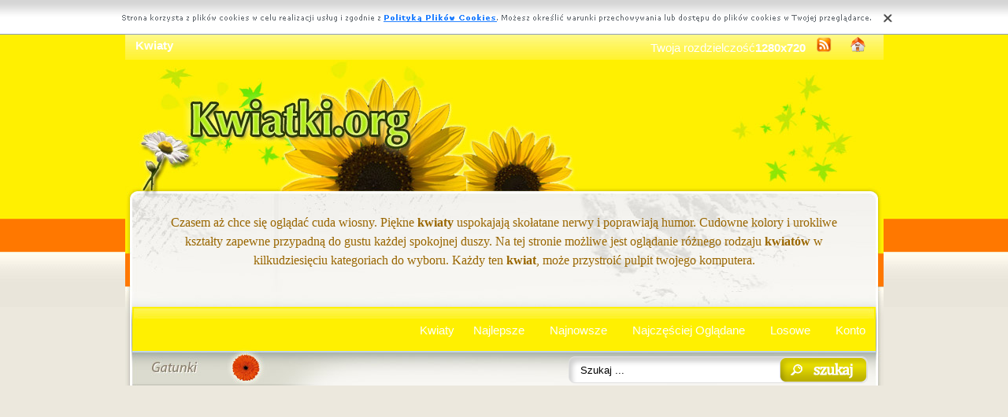

--- FILE ---
content_type: text/html; charset=UTF-8
request_url: https://www.kwiatki.org/kwiaty,,strona-1205.html
body_size: 7051
content:
<!DOCTYPE html PUBLIC "-//W3C//DTD XHTML 1.0 Transitional//EN" "https://www.w3.org/TR/xhtml1/DTD/xhtml1-transitional.dtd"><html xmlns='https://www.w3.org/1999/xhtml'>
<head>
<meta http-equiv='Content-Type' content='text/html; charset=UTF-8'>
<META HTTP-EQUIV='Content-Language' CONTENT='pl'>
<TITLE>Kwiaty</TITLE>
<META name='title' content='Kwiaty'>
<META name='keywords' content='Kwiaty - Kwiaty, Kwiatki, Zdjecia, Tapety'>
<META name='description' content='Kwiaty - Kwiaty, Kwiatki, Zdjecia, Tapety'>
<META name='robots' content='index,follow,all'/>
<style type='text/css'>
.licznik {} 
</style>

<link rel='shortcut icon' href='favicon.ico'>
 <link rel="alternate" type="application/rss+xml" title="RSS : Najnowsze Tapety" href="https://www.kwiatki.org/rss.php?co=najnowsze-kwiaty" />
<link rel="alternate" type="application/rss+xml" title="RSS : Wszystkie Najlepsze" href="https://www.kwiatki.org/rss.php?co=najlepsze-kwiaty">
<script type='text/javascript' src='https://www.kwiatki.org/funkcje/jquery-1.4.2.min.js'></script>
<script type='text/javascript' src='https://www.kwiatki.org/fancybox/jquery.mousewheel-3.0.2.pack.js'></script>
<script type='text/javascript' src='https://www.kwiatki.org/fancybox/jquery.fancybox-1.3.1.js'></script>
<link rel='stylesheet' type='text/css' href='https://www.kwiatki.org/fancybox/jquery.fancybox-1.3.1.css' media='screen' />
<link rel='stylesheet' type='text/css' media='all' href='https://www.kwiatki.org/style.css?3'>
<link rel='stylesheet' type='text/css' media='all' href='https://www.kwiatki.org/style-inw.css'>
<script type='text/javascript' src='https://www.kwiatki.org/js.js'></script>


<script async src="https://pagead2.googlesyndication.com/pagead/js/adsbygoogle.js?client=ca-pub-5622552586235678"
     crossorigin="anonymous"></script>
</head>
<body>


<div id='div_info_cookies'></div>
<script type='text/javascript' src='funkcje/info_coocies.php?adres_info=menu_polityka_cookies.html&domena=kwiatki.org'></script>
<div class='pds' id='top'>
  <div class='t1'>
     <table border='0' width='100%'><tr>
    <td valign='middle'><h1 class='h1_gora'>Kwiaty</h1></td>
    <td valign='middle'><div class='menu_poziome2'>
          Twoja rozdzielczość<b><script>document.write(screen.width+"x"+screen.height);</script></b>
       <a href='rss.php?co=najlepsze-kwiaty' target='_blank' onmousemove='moveToolTip(event)' onmouseover="showToolTip(event,'<center><b>Kana? RSS</b></center><br>Informuje o nowych tapetach na stronie.')"  onmouseout='hideToolTip()'><img border='0' alt='Tapety' src='img/rss.gif' width='19' height='19'></a>
      <a title='Jak dodać do ulubionych ulubionych ?' rel='okienko_do_ulubionych' href='okienko.php?url=dodaj_do_ulubionych' onmousemove='moveToolTip(event)' onmouseover="showToolTip(event,'<center><b>Startuj z nami !</b></center><br>Ustaw nasz? stron?jako startow?')"  onmouseout='hideToolTip()'><img border='0' alt='Tapety' src='img/ico-home.png' width='19' height='19'></a>
      </div></td>
     </tr></table>
     <a href='https://www.kwiatki.org' id='top_kliknij_logo'></a>

  </div>

   <div class='t2'><br>
      
<table align="center" width="900" height="100" border="0" cellpadding="0">
<tr>
<td valign="top" align='center' style='font-size:16px; color:#996600; font-family:Verdana; padding-left:0px; padding-right:0px; line-height: 150%'>
Czasem aż chce się oglądać cuda wiosny. Piękne <b>kwiaty</b> uspokajają
skołatane nerwy i poprawiają humor. Cudowne kolory i urokliwe kształty zapewne
przypadną do gustu każdej spokojnej duszy. Na tej stronie możliwe jest oglądanie
różnego rodzaju <b>kwiatów</b> w kilkudziesięciu kategoriach do wyboru. Każdy
ten <b>kwiat</b>, może przystroić pulpit twojego komputera.</td>
</tr>
</table>
   </div><center></center>
    <div class='t3'>
     <table border='0' width='100%' height='60'><tr>

    <td valign='middle'><div class='menu_poziome2'><a href='https://www.kwiatki.org' title='Kwiaty'>Kwiaty</a> <a href='najlepsze-kwiaty.html' target='_top' title='Najlepsze Kwiaty'>Najlepsze</a> &nbsp; <a href='najnowsze-kwiaty.html' target='_top' title='Najnowsze Kwiaty'>Najnowsze</a> &nbsp; <a href='najczesciej-ogladane-kwiaty.html' target='_top' title='Najczęściej Oglądane Kwiaty'>Najczęściej Oglądane</a> &nbsp; <a href='losowe-kwiaty.html' target='_top' title='Losowe Kwiaty'>Losowe</a> &nbsp;  <a href='menu_login.html'>Konto</a></div></td></tr>
      </table>
      <div id='wyszukiwarka'>
      <form method='GET' action='https://www.kwiatki.org/menu_szukaj.html'>
      <input class='szukaj' type='text' onFocus='textWyczysc(this)' onBlur='textPowrot(this)' value='Szukaj ...' name='szukaj'><input class='szukaj_guzik' type='submit' value=' '>
      </form>
      </div>
   </div>

  <div class='s'>
    <div class='left'>

        <div class='menu'>
        <spam class='menu_linki'><a class='poz_0' href='kwiaty,inne_kwiaty.html' title='Kwiaty Inne Kwiaty'>Inne Kwiaty (12815)</a><a class='poz_0' href='kwiaty,roze.html' title='Kwiaty Róże'>Róże (5321)</a><a class='poz_0' href='kwiaty,tulipany.html' title='Kwiaty Tulipany'>Tulipany (3484)</a><a class='poz_0' href='kwiaty,bukiety-kwiatow.html' title='Kwiaty Bukiety Kwiatów'>Bukiety Kwiatów (2112)</a><a class='poz_0' href='kwiaty,lilie.html' title='Kwiaty Lilie'>Lilie (1362)</a><a class='poz_0' href='kwiaty,mak.html' title='Kwiaty Mak'>Mak (1361)</a><a class='poz_0' href='kwiaty,krokus.html' title='Kwiaty Krokus'>Krokus (1174)</a><a class='poz_0' href='kwiaty,slonecznik-ozdobny.html' title='Kwiaty Słonecznik ozdobny'>Słonecznik ozdobny (580)</a><a class='poz_0' href='kwiaty,dalia.html' title='Kwiaty Dalia'>Dalia (563)</a><a class='poz_0' href='kwiaty,storczyki.html' title='Kwiaty Storczyki'>Storczyki (527)</a><a class='poz_0' href='kwiaty,stokrotki.html' title='Kwiaty Stokrotki'>Stokrotki (526)</a><a class='poz_0' href='kwiaty,gerbery.html' title='Kwiaty Gerbery'>Gerbery (485)</a><a class='poz_0' href='kwiaty,piwonie.html' title='Kwiaty Piwonie'>Piwonie (483)</a><a class='poz_0' href='kwiaty,aster.html' title='Kwiaty Aster'>Aster (479)</a><a class='poz_0' href='kwiaty,lawenda-waskolistna.html' title='Kwiaty Lawenda wąskolistna'>Lawenda wąskolistna (469)</a><a class='poz_0' href='kwiaty,bratek.html' title='Kwiaty Bratek'>Bratek (436)</a><a class='poz_0' href='kwiaty,narcyz.html' title='Kwiaty Narcyz'>Narcyz (389)</a><a class='poz_0' href='kwiaty,przebisniegi.html' title='Kwiaty Przebiśniegi'>Przebiśniegi (369)</a><a class='poz_0' href='kwiaty,mniszek-pospolity.html' title='Kwiaty Mniszek Pospolity'>Mniszek Pospolity (365)</a><a class='poz_0' href='kwiaty,sasanki.html' title='Kwiaty Sasanki'>Sasanki (325)</a><a class='poz_0' href='kwiaty,zawilec.html' title='Kwiaty Zawilec'>Zawilec (322)</a><a class='poz_0' href='kwiaty,hibiskus.html' title='Kwiaty Hibiskus'>Hibiskus (244)</a><a class='poz_0' href='kwiaty,irysy.html' title='Kwiaty irysy'>irysy (238)</a><a class='poz_0' href='kwiaty,gozdzik.html' title='Kwiaty Goździk'>Goździk (235)</a><a class='poz_0' href='kwiaty,paprocie.html' title='Kwiaty Paprocie'>Paprocie (219)</a><a class='poz_0' href='kwiaty,chaber.html' title='Kwiaty Chaber'>Chaber (203)</a><a class='poz_0' href='kwiaty,konwalia-majowa.html' title='Kwiaty Konwalia majowa'>Konwalia majowa (190)</a><a class='poz_0' href='kwiaty,hiacynt.html' title='Kwiaty Hiacynt'>Hiacynt (188)</a><a class='poz_0' href='kwiaty,fiolek.html' title='Kwiaty Fiołek'>Fiołek (175)</a><a class='poz_0' href='kwiaty,szafirek.html' title='Kwiaty Szafirek'>Szafirek (167)</a><a class='poz_0' href='kwiaty,plumeria.html' title='Kwiaty Plumeria'>Plumeria (128)</a><a class='poz_0' href='kwiaty,aksamitka.html' title='Kwiaty Aksamitka'>Aksamitka (127)</a><a class='poz_0' href='kwiaty,kalia.html' title='Kwiaty Kalia'>Kalia (122)</a><a class='poz_0' href='kwiaty,wrzos-zwyczajny.html' title='Kwiaty Wrzos zwyczajny'>Wrzos zwyczajny (117)</a><a class='poz_0' href='kwiaty,pierwiosnek.html' title='Kwiaty Pierwiosnek'>Pierwiosnek (115)</a><a class='poz_0' href='kwiaty,petunia-ogrodowa.html' title='Kwiaty Petunia ogrodowa'>Petunia ogrodowa (111)</a><a class='poz_0' href='kwiaty,dzwonek.html' title='Kwiaty Dzwonek'>Dzwonek (108)</a><a class='poz_0' href='kwiaty,malwa.html' title='Kwiaty Malwa'>Malwa (107)</a><a class='poz_0' href='kwiaty,mieczyk.html' title='Kwiaty Mieczyk'>Mieczyk (99)</a><a class='poz_0' href='kwiaty,ciemiernik.html' title='Kwiaty Ciemiernik'>Ciemiernik (89)</a><a class='poz_0' href='kwiaty,zimowit.html' title='Kwiaty Zimowit'>Zimowit (87)</a><a class='poz_0' href='kwiaty,orlik.html' title='Kwiaty Orlik'>Orlik (84)</a><a class='poz_0' href='kwiaty,dzielzan.html' title='Kwiaty Dzielżan'>Dzielżan (82)</a><a class='poz_0' href='kwiaty,oset.html' title='Kwiaty Oset'>Oset (82)</a><a class='poz_0' href='kwiaty,pelargonia.html' title='Kwiaty Pelargonia'>Pelargonia (82)</a><a class='poz_0' href='kwiaty,rogownica.html' title='Kwiaty Rogownica'>Rogownica (65)</a><a class='poz_0' href='kwiaty,kaczeniec-blotny.html' title='Kwiaty Kaczeniec błotny'>Kaczeniec błotny (62)</a><a class='poz_0' href='kwiaty,bodziszek.html' title='Kwiaty Bodziszek'>Bodziszek (60)</a><a class='poz_0' href='kwiaty,frezja.html' title='Kwiaty Frezja'>Frezja (60)</a><a class='poz_0' href='kwiaty,sniezyca.html' title='Kwiaty Śnieżyca'>Śnieżyca (57)</a><a class='poz_0' href='kwiaty,gailardia-oscista.html' title='Kwiaty Gailardia oścista'>Gailardia oścista (47)</a><a class='poz_0' href='kwiaty,barwinek.html' title='Kwiaty Barwinek'>Barwinek (45)</a><a class='poz_0' href='kwiaty,surfinia.html' title='Kwiaty Surfinia'>Surfinia (45)</a><a class='poz_0' href='kwiaty,amarylis.html' title='Kwiaty Amarylis'>Amarylis (44)</a><a class='poz_0' href='kwiaty,cebulica.html' title='Kwiaty Cebulica'>Cebulica (44)</a><a class='poz_0' href='kwiaty,nagietek-lekarski.html' title='Kwiaty Nagietek lekarski'>Nagietek lekarski (44)</a><a class='poz_0' href='kwiaty,czosnek.html' title='Kwiaty Czosnek'>Czosnek (43)</a><a class='poz_0' href='kwiaty,arktotis.html' title='Kwiaty Arktotis'>Arktotis (42)</a><a class='poz_0' href='kwiaty,gazanie.html' title='Kwiaty Gazanie'>Gazanie (41)</a><a class='poz_0' href='kwiaty,nachylek-wielkokwiatowy.html' title='Kwiaty Nachyłek wielkokwiatowy'>Nachyłek wielkokwiatowy (35)</a><a class='poz_0' href='kwiaty,przetacznik.html' title='Kwiaty Przetacznik'>Przetacznik (35)</a><a class='poz_0' href='kwiaty,bluszcz.html' title='Kwiaty Bluszcz'>Bluszcz (33)</a><a class='poz_0' href='kwiaty,naparstnica-purpurowa.html' title='Kwiaty Naparstnica purpurowa'>Naparstnica purpurowa (33)</a><a class='poz_0' href='kwiaty,zefirant.html' title='Kwiaty Zefirant'>Zefirant (33)</a><a class='poz_0' href='kwiaty,dziurawiec-nadobny.html' title='Kwiaty Dziurawiec nadobny'>Dziurawiec nadobny (31)</a><a class='poz_0' href='kwiaty,serduszka.html' title='Kwiaty Serduszka'>Serduszka (30)</a><a class='poz_0' href='kwiaty,wiesiolek.html' title='Kwiaty Wiesiołek'>Wiesiołek (29)</a><a class='poz_0' href='kwiaty,rudbekia-blyskotliwa-.html' title='Kwiaty Rudbekia błyskotliwa'>Rudbekia błyskotliwa (28)</a><a class='poz_0' href='kwiaty,szachownica-kostkowata.html' title='Kwiaty Szachownica kostkowata'>Szachownica kostkowata (28)</a><a class='poz_0' href='kwiaty,begonia-bulwiasta.html' title='Kwiaty Begonia bulwiasta'>Begonia bulwiasta (27)</a><a class='poz_0' href='kwiaty,nasturcja-wieksza.html' title='Kwiaty Nasturcja większa'>Nasturcja większa (26)</a><a class='poz_0' href='kwiaty,werbena-ogrodowa.html' title='Kwiaty Werbena ogrodowa'>Werbena ogrodowa (24)</a><a class='poz_0' href='kwiaty,przegorzan-pospolity.html' title='Kwiaty Przegorzan pospolity'>Przegorzan pospolity (23)</a><a class='poz_0' href='kwiaty,ostrozka.html' title='Kwiaty Ostróżka'>Ostróżka (21)</a><a class='poz_0' href='kwiaty,rozwar-wielkokwiatowy.html' title='Kwiaty Rozwar wielkokwiatowy'>Rozwar wielkokwiatowy (20)</a><a class='poz_0' href='kwiaty,kocanka-ogrodowa.html' title='Kwiaty Kocanka Ogrodowa'>Kocanka Ogrodowa (18)</a><a class='poz_0' href='kwiaty,sniedek.html' title='Kwiaty Śniedek'>Śniedek (18)</a><a class='poz_0' href='kwiaty,budleja.html' title='Kwiaty Budleja'>Budleja (17)</a><a class='poz_0' href='kwiaty,czarnuszka.html' title='Kwiaty Czarnuszka'>Czarnuszka (17)</a><a class='poz_0' href='kwiaty,krwawnik.html' title='Kwiaty Krwawnik'>Krwawnik (16)</a><a class='poz_0' href='kwiaty,rannik-zimowy-ranniki.html' title='Kwiaty Rannik zimowy, ranniki'>Rannik zimowy, ranniki (16)</a><a class='poz_0' href='kwiaty,slaz.html' title='Kwiaty Ślaz'>Ślaz (16)</a><a class='poz_0' href='kwiaty,nawloc-pospolita.html' title='Kwiaty Nawłoć pospolita'>Nawłoć pospolita (15)</a><a class='poz_0' href='kwiaty,rojnik.html' title='Kwiaty Rojnik'>Rojnik (15)</a><a class='poz_0' href='kwiaty,bambus.html' title='Kwiaty Bambus'>Bambus (13)</a><a class='poz_0' href='kwiaty,omieg.html' title='Kwiaty Omieg'>Omieg (13)</a><a class='poz_0' href='kwiaty,szachownica-cesarska.html' title='Kwiaty Szachownica cesarska'>Szachownica cesarska (13)</a><a class='poz_0' href='kwiaty,zagwin-ogrodowy.html' title='Kwiaty Żagwin ogrodowy'>Żagwin ogrodowy (13)</a><a class='poz_0' href='kwiaty,meczennica-blekitna.html' title='Kwiaty Męczennica błękitna'>Męczennica błękitna (12)</a><a class='poz_0' href='kwiaty,szalwia.html' title='Kwiaty Szałwia'>Szałwia (12)</a><a class='poz_0' href='kwiaty,acena.html' title='Kwiaty Acena'>Acena (11)</a><a class='poz_0' href='kwiaty,snieznik-lsniacy.html' title='Kwiaty Śnieżnik lśniący'>Śnieżnik lśniący (11)</a><a class='poz_0' href='kwiaty,wielosil-pozny.html' title='Kwiaty Wielosił późny'>Wielosił późny (11)</a><a class='poz_0' href='kwiaty,facelia-dzwonkowata.html' title='Kwiaty Facelia dzwonkowata'>Facelia dzwonkowata (10)</a><a class='poz_0' href='kwiaty,gesiowka.html' title='Kwiaty Gęsiówka'>Gęsiówka (10)</a><a class='poz_0' href='kwiaty,hoja.html' title='Kwiaty Hoja'>Hoja (10)</a><a class='poz_0' href='kwiaty,juka-karolinska.html' title='Kwiaty Juka karolińska'>Juka karolińska (10)</a><a class='poz_0' href='kwiaty,rozchodnik.html' title='Kwiaty Rozchodnik'>Rozchodnik (10)</a><a class='poz_0' href='kwiaty,wilczomlecz.html' title='Kwiaty Wilczomlecz'>Wilczomlecz (10)</a><a class='poz_0' href='kwiaty,goryczka.html' title='Kwiaty Goryczka'>Goryczka (9)</a><a class='poz_0' href='kwiaty,paciorecznik.html' title='Kwiaty Paciorecznik'>Paciorecznik (9)</a><a class='poz_0' href='kwiaty,koleus-blumego.html' title='Kwiaty Koleus Blumego'>Koleus Blumego (8)</a><a class='poz_0' href='kwiaty,lobelia.html' title='Kwiaty Lobelia'>Lobelia (8)</a><a class='poz_0' href='kwiaty,milek-wiosenny.html' title='Kwiaty Miłek wiosenny'>Miłek wiosenny (8)</a><a class='poz_0' href='kwiaty,celozja.html' title='Kwiaty Celozja'>Celozja (7)</a><a class='poz_0' href='kwiaty,epimedium-czerwone.html' title='Kwiaty Epimedium czerwone'>Epimedium czerwone (7)</a><a class='poz_0' href='kwiaty,krokosmia.html' title='Kwiaty Krokosmia'>Krokosmia (7)</a><a class='poz_0' href='kwiaty,pelnik.html' title='Kwiaty Pełnik'>Pełnik (7)</a><a class='poz_0' href='kwiaty,psizab.html' title='Kwiaty Psiząb'>Psiząb (7)</a><a class='poz_0' href='kwiaty,sabotek.html' title='Kwiaty Sabotek'>Sabotek (7)</a><a class='poz_0' href='kwiaty,bergenia-sercolistna.html' title='Kwiaty Bergenia sercolistna'>Bergenia sercolistna (6)</a><a class='poz_0' href='kwiaty,trytoma-groniasta.html' title='Kwiaty Trytoma groniasta'>Trytoma groniasta (6)</a><a class='poz_0' href='kwiaty,firletka.html' title='Kwiaty Firletka'>Firletka (5)</a><a class='poz_0' href='kwiaty,tojesc.html' title='Kwiaty Tojeść'>Tojeść (5)</a><a class='poz_0' href='kwiaty,acidanthera.html' title='Kwiaty Acidanthera'>Acidanthera (4)</a><a class='poz_0' href='kwiaty,dziwaczek.html' title='Kwiaty Dziwaczek'>Dziwaczek (4)</a><a class='poz_0' href='kwiaty,guzmania.html' title='Kwiaty Guzmania'>Guzmania (4)</a><a class='poz_0' href='kwiaty,krwawnik-pospolity.html' title='Kwiaty Krwawnik pospolity'>Krwawnik pospolity (4)</a><a class='poz_0' href='kwiaty,skalnica.html' title='Kwiaty Skalnica'>Skalnica (4)</a><a class='poz_0' href='kwiaty,tawulka-chinska.html' title='Kwiaty Tawułka chińska'>Tawułka chińska (4)</a><a class='poz_0' href='kwiaty,trawy-ozdobne.html' title='Kwiaty Trawy Ozdobne'>Trawy Ozdobne (4)</a><a class='poz_0' href='kwiaty,granatowiec-wlasciwy.html' title='Kwiaty Granatowiec właściwy'>Granatowiec właściwy (3)</a><a class='poz_0' href='kwiaty,lyszczec.html' title='Kwiaty Łyszczec'>Łyszczec (3)</a><a class='poz_0' href='kwiaty,puszkinia-cebulicowata.html' title='Kwiaty Puszkinia cebulicowata'>Puszkinia cebulicowata (3)</a><a class='poz_0' href='kwiaty,tulipanowiec.html' title='Kwiaty Tulipanowiec'>Tulipanowiec (3)</a><a class='poz_0' href='kwiaty,zatrwian-tatarski.html' title='Kwiaty Zatrwian tatarski'>Zatrwian tatarski (3)</a><a class='poz_0' href='kwiaty,zeniszek.html' title='Kwiaty Żeniszek'>Żeniszek (3)</a><a class='poz_0' href='kwiaty,zurawki.html' title='Kwiaty Żurawka'>Żurawka (3)</a><a class='poz_0' href='kwiaty,arum-cornutum.html' title='Kwiaty Arum Cornutum'>Arum Cornutum (2)</a><a class='poz_0' href='kwiaty,dimorfoteka.html' title='Kwiaty Dimorfoteka'>Dimorfoteka (2)</a><a class='poz_0' href='kwiaty,farbownik.html' title='Kwiaty Farbownik'>Farbownik (2)</a><a class='poz_0' href='kwiaty,kocimietka.html' title='Kwiaty Kocimiętka'>Kocimiętka (2)</a><a class='poz_0' href='kwiaty,kuklik.html' title='Kwiaty Kuklik'>Kuklik (2)</a><a class='poz_0' href='kwiaty,mikolajek-plaskolistny.html' title='Kwiaty Mikołajek płaskolistny'>Mikołajek płaskolistny (2)</a><a class='poz_0' href='kwiaty,niecierpek-pospolity.html' title='Kwiaty Niecierpek pospolity'>Niecierpek pospolity (2)</a><a class='poz_0' href='kwiaty,pieciornik.html' title='Kwiaty Pięciornik'>Pięciornik (2)</a><a class='poz_0' href='kwiaty,portulaka-wielokwiatowa.html' title='Kwiaty Portulaka wielokwiatowa'>Portulaka wielokwiatowa (2)</a><a class='poz_0' href='kwiaty,pysznoglowka-dwoista.html' title='Kwiaty Pysznogłówka dwoista'>Pysznogłówka dwoista (2)</a><a class='poz_0' href='kwiaty,dabrowka.html' title='Kwiaty Dąbrówka'>Dąbrówka (1)</a><a class='poz_0' href='kwiaty,debik-osmioplatkowy.html' title='Kwiaty Dębik ośmiopłatkowy'>Dębik ośmiopłatkowy (1)</a><a class='poz_0' href='kwiaty,dmuszek-jajowaty.html' title='Kwiaty Dmuszek jajowaty'>Dmuszek jajowaty (1)</a><a class='poz_0' href='kwiaty,ismena.html' title='Kwiaty Ismena'>Ismena (1)</a><a class='poz_0' href='kwiaty,kamasja.html' title='Kwiaty Kamasja'>Kamasja (1)</a><a class='poz_0' href='kwiaty,kohleria.html' title='Kwiaty Kohleria'>Kohleria (1)</a><a class='poz_0' href='kwiaty,lagerstoroemia.html' title='Kwiaty Lagerstoroemia'>Lagerstoroemia (1)</a><a class='poz_0' href='kwiaty,liatra-klosowa.html' title='Kwiaty Liatra kłosowa'>Liatra kłosowa (1)</a><a class='poz_0' href='kwiaty,makowiec.html' title='Kwiaty Makowiec'>Makowiec (1)</a><a class='poz_0' href='kwiaty,rozplenica-japonska.html' title='Kwiaty Rozplenica japońska'>Rozplenica japońska (1)</a><a class='poz_0' href='kwiaty,rzezucha-gorzka.html' title='Kwiaty Rzeżucha gorzka'>Rzeżucha gorzka (1)</a><a class='poz_0' href='kwiaty,smagliczka-skalna.html' title='Kwiaty Smagliczka skalna'>Smagliczka skalna (1)</a><a class='poz_0' href='kwiaty,szarlat-ogrodowy.html' title='Kwiaty Szarłat ogrodowy'>Szarłat ogrodowy (1)</a><a class='poz_0' href='kwiaty,szarotka-palibina.html' title='Kwiaty Szarotka Palibina'>Szarotka Palibina (1)</a><a class='poz_0' href='kwiaty,zawciag-nadmorsk.html' title='Kwiaty Zawciąg nadmorsk'>Zawciąg nadmorsk (1)</a></spam>
    </div>
        <div class='mng'>Polecamy</div>
        <div class='menu'>
        

        </div>
         
         
        </div>
    <div class='right'>
    
        <div class='tekst'><div class='ng' style='float:left;'><h2>Zdjęcia wszystkich Kwiatów</h2></div><div class='ng' ><form method='POST' action=''>Pokaż <select size='1'  name='post[poukladaj_wedlug]'><option  value='najlepszych'>od Naj?adniejsztch</option><option selected value='najnowszych'>od Najnowszych</option><option  value='najodwiedzane'>naj. Wy?wietlane</option><option  value='najjasniejszych'>od Jasnch</option><option  value='najciemniejszych'>od Ciemnych</option></select><input type='submit' value='Zmień'></form></div><center><div class='licznik'><a href='kwiaty,,strona-1204.html' class='licznik_wstecz'><b>wstecz</b></a> <a class='licznik_strony' href='kwiaty,,strona-1.html'>1</a>...<a class='licznik_strony' href='kwiaty,,strona-1203.html'>1203</a><a class='licznik_strony' href='kwiaty,,strona-1204.html'>1204</a><a class='licznik_strony zaz' href='kwiaty,,strona-1205.html'>1205</a><a class='licznik_strony' href='kwiaty,,strona-1206.html'>1206</a><a class='licznik_strony' href='kwiaty,,strona-1207.html'>1207</a>...<a class='licznik_strony' href='kwiaty,,strona-1338.html'>1338</a> <a href='kwiaty,,strona-1206.html' class='licznik_dalej'><b>dalej</b></a> <a href='kwiaty,,strona-los.html' class='licznik_los'>[ Losuj ]</a></div></center><a href='roze-brazowa-prezent-wstazka.html' title='Kwiat Róze, Prezent, Brązowa, Wstążka'><img class='img_srednie' src='kwiaty-mini/roze-brazowa-prezent-wstazka.jpeg'  alt='Róze, Prezent, Brązowa, Wstążka'></a><a href='bukiet-wino-owoce-kwiatow-ksiazka.html' title='Kwiat Bukiet, Kwiatów, Lilie, Owoce, Wino, Książka'><img class='img_srednie' src='kwiaty-mini/bukiet-wino-owoce-kwiatow-ksiazka.jpeg'  alt='Bukiet, Kwiatów, Lilie, Owoce, Wino, Książka'></a><a href='tulipany-wiatrak-1.html' title='Kwiat Tulipany, Wiatrak'><img class='img_srednie' src='kwiaty-mini/tulipany-wiatrak-1.jpeg'  alt='Tulipany, Wiatrak'></a><a href='makijaz-kobieta-kwiatki-1.html' title='Kwiat Kobieta, Makijaż, Kwiatki
'><img class='img_srednie' src='kwiaty-mini/makijaz-kobieta-kwiatki-1.jpeg'  alt='Kobieta, Makijaż, Kwiatki
'></a><a href='margerytki-herbatka-filizanki-ciasteczka.html' title='Kwiat Margerytki, Filiżanki, Herbatka, Ciasteczka'><img class='img_srednie' src='kwiaty-mini/margerytki-herbatka-filizanki-ciasteczka.jpeg'  alt='Margerytki, Filiżanki, Herbatka, Ciasteczka'></a><a href='owoce-dalie-serwetka.html' title='Kwiat Dalie, Owoce, Serwetka'><img class='img_srednie' src='kwiaty-mini/owoce-dalie-serwetka.jpeg'  alt='Dalie, Owoce, Serwetka'></a><a href='listek-rosy-kropelka-rozyczka.html' title='Kwiat Listek, Kropelka, Rosy, Różyczka'><img class='img_srednie' src='kwiaty-mini/listek-rosy-kropelka-rozyczka.jpeg'  alt='Listek, Kropelka, Rosy, Różyczka'></a><a href='rozne-jesienne-kwiatki.html' title='Kwiat Jesienne, Różne, Kwiatki'><img class='img_srednie' src='kwiaty-mini/rozne-jesienne-kwiatki.jpeg'  alt='Jesienne, Różne, Kwiatki'></a><a href='twarz-makijaz-kobiety-storczyki.html' title='Kwiat Twarz, Kobiety, Makijaż, Storczyki'><img class='img_srednie' src='kwiaty-mini/twarz-makijaz-kobiety-storczyki.jpeg'  alt='Twarz, Kobiety, Makijaż, Storczyki'></a><a href='krokusy-nieg.html' title='Kwiat Krokusy, Śnieg'><img class='img_srednie' src='kwiaty-mini/krokusy-nieg.jpeg'  alt='Krokusy, Śnieg'></a><a href='zielone-roze-kieliszki.html' title='Kwiat Róże, Zielone, Kieliszki'><img class='img_srednie' src='kwiaty-mini/zielone-roze-kieliszki.jpeg'  alt='Róże, Zielone, Kieliszki'></a><a href='zielone-czerwony-listki-tulipan.html' title='Kwiat Zielone, Listki, Czerwony, Tulipan'><img class='img_srednie' src='kwiaty-mini/zielone-czerwony-listki-tulipan.jpeg'  alt='Zielone, Listki, Czerwony, Tulipan'></a><a href='bukiet-piekny-roz.html' title='Kwiat Piękny, Bukiet, Róż'><img class='img_srednie' src='kwiaty-mini/bukiet-piekny-roz.jpeg'  alt='Piękny, Bukiet, Róż'></a><a href='wstazka-tulipany-groszki.html' title='Kwiat Tulipany, Wstążka, Groszki'><img class='img_srednie' src='kwiaty-mini/wstazka-tulipany-groszki.jpeg'  alt='Tulipany, Wstążka, Groszki'></a><a href='koszyk-roze-olte-wiece.html' title='Kwiat Kompozycja, Żółte, Róże, Koszyk, Świece'><img class='img_srednie' src='kwiaty-mini/koszyk-roze-olte-wiece.jpeg'  alt='Kompozycja, Żółte, Róże, Koszyk, Świece'></a><a href='kwiatow-bukiecik-walentynki.html' title='Kwiat Bukiecik, Kwiatów, Walentynki'><img class='img_srednie' src='kwiaty-mini/kwiatow-bukiecik-walentynki.jpeg'  alt='Bukiecik, Kwiatów, Walentynki'></a><a href='cebulica-hiszpanska.html' title='Kwiat Cebulica, Hiszpańska'><img class='img_srednie' src='kwiaty-mini/cebulica-hiszpanska.jpeg'  alt='Cebulica, Hiszpańska'></a><a href='pole-drzewa-mak-niebo.html' title='Kwiat Pole, Mak, Drzewa, Niebo'><img class='img_srednie' src='kwiaty-mini/pole-drzewa-mak-niebo.jpeg'  alt='Pole, Mak, Drzewa, Niebo'></a><a href='mak-czerwony-makowki.html' title='Kwiat Czerwony, Mak, Makówki'><img class='img_srednie' src='kwiaty-mini/mak-czerwony-makowki.jpeg'  alt='Czerwony, Mak, Makówki'></a><a href='wazon-kwiaty.html' title='Kwiat Wazon, Kwiaty'><img class='img_srednie' src='kwiaty-mini/wazon-kwiaty.jpeg'  alt='Wazon, Kwiaty'></a><a href='roza-rozowa-grafika.html' title='Kwiat Różowa, Róża, Grafika'><img class='img_srednie' src='kwiaty-mini/roza-rozowa-grafika.jpeg'  alt='Różowa, Róża, Grafika'></a><a href='bukiety-kolorowe-tulipanow-wiaderka.html' title='Kwiat Bukiety, Tulipanów, Kolorowe, Wiaderka'><img class='img_srednie' src='kwiaty-mini/bukiety-kolorowe-tulipanow-wiaderka.jpeg'  alt='Bukiety, Tulipanów, Kolorowe, Wiaderka'></a><a href='kot-roza-1.html' title='Kwiat Kot, Róża'><img class='img_srednie' src='kwiaty-mini/kot-roza-1.jpeg'  alt='Kot, Róża'></a><a href='gliniane-kwiaty-dzbanki-truskawki.html' title='Kwiat Gliniane, Dzbanki, Kwiaty, Truskawki'><img class='img_srednie' src='kwiaty-mini/gliniane-kwiaty-dzbanki-truskawki.jpeg'  alt='Gliniane, Dzbanki, Kwiaty, Truskawki'></a><a href='pien-drzewo-krokusy.html' title='Kwiat Drzewo, Pień, Krokusy'><img class='img_srednie' src='kwiaty-mini/pien-drzewo-krokusy.jpeg'  alt='Drzewo, Pień, Krokusy'></a><a href='niebieskie-roza-tlo.html' title='Kwiat Róża, Niebieskie, Tło'><img class='img_srednie' src='kwiaty-mini/niebieskie-roza-tlo.jpeg'  alt='Róża, Niebieskie, Tło'></a><a href='oltych-krzak-rozyczek.html' title='Kwiat Krzak, Żółtych, Różyczek'><img class='img_srednie' src='kwiaty-mini/oltych-krzak-rozyczek.jpeg'  alt='Krzak, Żółtych, Różyczek'></a><a href='biale-grafika-kwiaty.html' title='Kwiat Grafika, Białe, Kwiaty'><img class='img_srednie' src='kwiaty-mini/biale-grafika-kwiaty.jpeg'  alt='Grafika, Białe, Kwiaty'></a><div class='reklama_w_lista_dol'></div><center><div class='licznik'><a href='kwiaty,,strona-1204.html' class='licznik_wstecz'><b>wstecz</b></a> <a class='licznik_strony' href='kwiaty,,strona-1.html'>1</a>...<a class='licznik_strony' href='kwiaty,,strona-1203.html'>1203</a><a class='licznik_strony' href='kwiaty,,strona-1204.html'>1204</a><a class='licznik_strony zaz' href='kwiaty,,strona-1205.html'>1205</a><a class='licznik_strony' href='kwiaty,,strona-1206.html'>1206</a><a class='licznik_strony' href='kwiaty,,strona-1207.html'>1207</a>...<a class='licznik_strony' href='kwiaty,,strona-1338.html'>1338</a> <a href='kwiaty,,strona-1206.html' class='licznik_dalej'><b>dalej</b></a> <a href='kwiaty,,strona-los.html' class='licznik_los'>[ Losuj ]</a></div></center>
<div style='font-size:16px; font-weight:bold; margin-top:60px; text-align:center;'>Najlepsze aplikacje na androida!</div>
<div style='display:table; max-width:987px; margin-top:10px; width:96%;
background-color: #cccccc;
    padding: 10px;
    border-radius: 15px;
    max-width: 987px;
'><br><a target='_blank' href='https://play.google.com/store/apps/details?id=com.wallpapers4k.christmas' style='display:table-cell; padding:5px;'><img style='width:100%;' src='https://wallpapers4k.eu/pliki/ikonki/53.png'/></a><a target='_blank' href='https://play.google.com/store/apps/details?id=com.goodwallpapers.flowers_4k' style='display:table-cell; padding:5px;'><img style='width:100%;' src='https://3d.full-hd-wallpapers.com/pliki/icony/20.png'/></a><a target='_blank' href='https://play.google.com/store/apps/details?id=eu.create_greeting_cards.christmans' style='display:table-cell; padding:5px;'><img style='width:100%;' src='https://creategreetingcards.eu/pliki/ikonki/674.png'/></a><a target='_blank' href='https://play.google.com/store/apps/details?id=com.goodwallpapers.valentines_day_4k' style='display:table-cell; padding:5px;'><img style='width:100%;' src='https://3d.full-hd-wallpapers.com/pliki/icony/21.png'/></a></div></div>


    </div>

    <div style='clear:both;'></div>
  </div>

  <div class='stupka'>
    <div id='do_gory' onclick='location.assign("#top")'>&nbsp;</div>
    <div id='copyright'>Copyright 2010 by <a href='https://www.kwiatki.org' title='Kwiaty'>www.kwiatki.org</a> Wszystkie prawa zastrzeżone (czas:0.02)
      <a href='menu_polityka_cookies.html'>Cookie</a> / <a href='menu_kontakt.html'>Kontakt</a> / <a href='privacy-policy'>Privacy policy</a></div>

   </div>
  </div>
</div>
<script async src="https://reklama.panelek.com/fullscreen/baner_1713012432.js"></script>

</body></html>
<!-- https://www.kwiatki.org -->


--- FILE ---
content_type: text/html; charset=utf-8
request_url: https://www.google.com/recaptcha/api2/aframe
body_size: 258
content:
<!DOCTYPE HTML><html><head><meta http-equiv="content-type" content="text/html; charset=UTF-8"></head><body><script nonce="5ZDr_QjYQ0PfdlqMx-0Yrw">/** Anti-fraud and anti-abuse applications only. See google.com/recaptcha */ try{var clients={'sodar':'https://pagead2.googlesyndication.com/pagead/sodar?'};window.addEventListener("message",function(a){try{if(a.source===window.parent){var b=JSON.parse(a.data);var c=clients[b['id']];if(c){var d=document.createElement('img');d.src=c+b['params']+'&rc='+(localStorage.getItem("rc::a")?sessionStorage.getItem("rc::b"):"");window.document.body.appendChild(d);sessionStorage.setItem("rc::e",parseInt(sessionStorage.getItem("rc::e")||0)+1);localStorage.setItem("rc::h",'1768981506065');}}}catch(b){}});window.parent.postMessage("_grecaptcha_ready", "*");}catch(b){}</script></body></html>